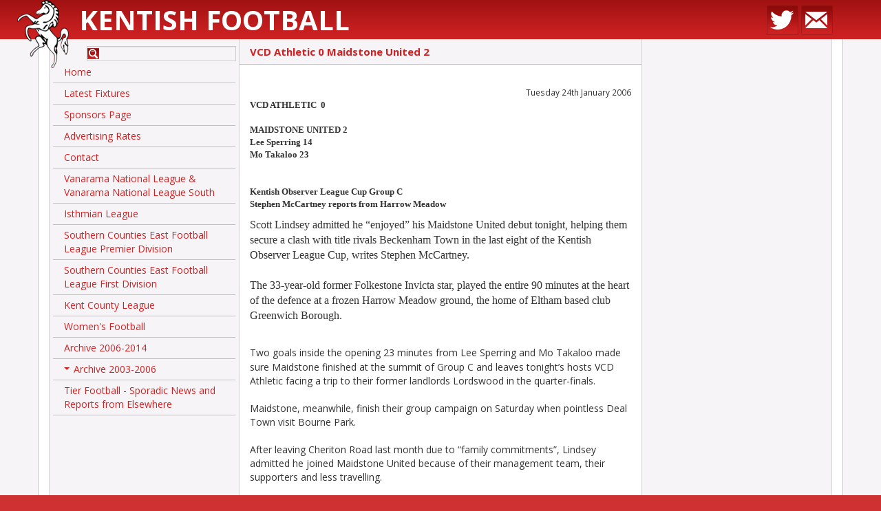

--- FILE ---
content_type: text/html; charset=UTF-8
request_url: http://kentishfootball.co.uk/news/vcdathletic0maidstoneunited2
body_size: 4810
content:
<!DOCTYPE html>
<html>
    <head>
        <meta charset="UTF-8" />
        <meta http-equiv="Content-Type" content="text/html; charset=UTF-8" />
        <title>VCD Athletic 0  Maidstone United 2 | Kentish Football</title>
        <meta name="viewport" content="width=device-width, initial-scale=1.0, user-scalable=no" />
        <meta name="format-detection" content="telephone=no" />
        <meta name="description" content="" />
        <meta name="keywords" content="" />
        <link href="/assets/css/bootstrap-3.css" rel="stylesheet" type="text/css" />
        <link href="//fonts.googleapis.com/css?family=Open+Sans:300,400,600,700" rel="stylesheet" type="text/css" />
        <link href="/assets/smartmenus/addons/bootstrap/jquery.smartmenus.bootstrap.css" rel="stylesheet">
        <link href="/assets/css/site.css?v=1427888055" rel="stylesheet" type="text/css" />
        <link href="/assets/images/favicon.ico" rel="shortcut icon" />
                <meta property="og:url" content="http://kentishfootball.co.uk/" />
        <meta property="og:site_name" content="Kentish Football" />
        <meta property="og:description" content="" />
        <meta property="og:image" content="http://kentishfootball.co.uk/assets/images/og-image.png" />
        <script type="text/javascript" src="//ajax.googleapis.com/ajax/libs/jquery/1/jquery.js"></script>
        <script type="text/javascript" src="/assets/js/bootstrap-3.js"></script>
        <script type="text/javascript" src="/assets/smartmenus/jquery.smartmenus.min.js"></script>
        <script type="text/javascript" src="/assets/smartmenus/addons/bootstrap/jquery.smartmenus.bootstrap.min.js"></script>
        <script type="text/javascript" src="/assets/js/site.js?v=1427888062"></script>
                    <script src="//www.google.com/recaptcha/api.js"></script>
        
        <!--[if lt IE 9]>
        <script type="text/javascript" src="/assets/js/ie/html5.js"></script>
        <script type="text/javascript" src="/assets/js/ie/respond.js"></script>
        <![endif]-->
    </head>
    <body class="non-home-page page-news">

        <div id="top">
            <div class="container">
                <div class="row">
                    <div class="site-name col-sm-8">
                        <a href="/">
                            <img id="logo" src="/assets/images/horse-logo.png" alt="">
                            Kentish Football                        </a>
                    </div>
                    <div class="social-links col-sm-4 text-right">
                        
                                                    <a href="https://twitter.com/kentishfootie" target="_blank"><img src="/assets/images/social/twitter.png" alt="Follow us on Twitter" /></a>
                        
                        <a href="/contact"><img src="/assets/images/social/email.png" alt="Contact us" /></a>
                    </div>
                </div>
            </div>
        </div>
        <div id="page">
            <div class="container">
                <div id="main" class="row col-wrap">
                    <div class="col col-sm-3" id="navigation">
                        <div class="inner">
                            <div class="row">
                                <form id="search" method="get" action="http://kentishfootball.co.uk/search" class="col-xs-10 col-xs-offset-2">
                                    <input type="text" id="terms" name="terms" value="" class="form-control">      
                                </form>
                            </div>
                            <div class="navbar navbar-vertical">
                                <div class="nav navbar-nav" id="main-menu">
                                    <li><a href="/home">Home</a></li><li><a href="/latest-fixtures">Latest Fixtures</a></li><li><a href="/fixture-board-advertising">Sponsors Page</a></li><li><a href="/advertising-rates">Advertising Rates</a></li><li><a href="/contact">Contact</a></li><li><a href="/national-league">Vanarama National League &amp; Vanarama National League South</a></li><li><a href="/isthmian-league">Isthmian League</a></li><li><a href="/southern-counties-east-football-league">Southern Counties East Football League Premier Division</a></li><li><a href="/kent-invicta-league">Southern Counties East Football League First Division</a></li><li><a href="/kent-county-league">Kent County League</a></li><li><a href="/womens-football">Women&#039;s Football</a></li><li><a href="/archive-2006-2014">Archive 2006-2014</a></li><li class="dropdown"><a href="#" class="dropdown-toggle" data-toggle="dropdown" role="button" aria-expanded="false">Archive 2003-2006</a><ul class="dropdown-menu" role="menu"><li><a href="/archive-2003-2006">Overview</a></li><li class="dropdown"><a href="#" class="dropdown-toggle" data-toggle="dropdown" role="button" aria-expanded="false">Conference</a><ul class="dropdown-menu" role="menu"><li><a href="/conference-2003-2006">Overview</a></li><li><a href="/gravesend-2003-2006">Gravesend</a></li><li><a href="/margate-2003-2006">Margate</a></li><li><a href="/news-conference-2003-2006">News</a></li></ul></li><li class="dropdown"><a href="#" class="dropdown-toggle" data-toggle="dropdown" role="button" aria-expanded="false">Dr Martens</a><ul class="dropdown-menu" role="menu"><li><a href="/drmartens">Overview</a></li><li class="dropdown"><a href="#" class="dropdown-toggle" data-toggle="dropdown" role="button" aria-expanded="false">Eastern</a><ul class="dropdown-menu" role="menu"><li><a href="/eastern-2003-2006">Overview</a></li><li><a href="/ashford-2003-2006">Ashford</a></li><li><a href="/chatham-2003-2006">Chatham</a></li><li><a href="/dartford-2003-2006">Dartford</a></li><li><a href="/erith-belvedere-2003-2006">Erith and Belvedere</a></li><li><a href="/fisher-2003-2006">Fisher</a></li><li><a href="/folkestone-2003-2006">Folkestone</a></li><li><a href="/sittingbourne-2003-2006">Sittingbourne</a></li><li><a href="/tonbridge-2003-2006">Tonbridge</a></li></ul></li></ul></li><li><a href="/kentcounty-2003-2006">Kent County</a></li><li class="dropdown"><a href="#" class="dropdown-toggle" data-toggle="dropdown" role="button" aria-expanded="false">Kent League</a><ul class="dropdown-menu" role="menu"><li><a href="/kentleague-2003-2006">Overview</a></li><li><a href="/beckenham-2003-2006">Beckenham</a></li><li><a href="/cray-2003-2006">Cray</a></li><li><a href="/deal-2003-2006">Deal</a></li><li><a href="/erith-town-2003-2006">Erith Town</a></li><li><a href="/greenwich-2003-2006">Greenwich</a></li><li><a href="/herne-bay-2003-2006">Herne Bay</a></li><li><a href="/hythe-2003-2006">Hythe</a></li><li><a href="/lordswood-2003-2006">Lordswood</a></li><li><a href="/maidstone-2003-2006">Maidstone</a></li><li><a href="/ramsgate-2003-2006">Ramsgate</a></li><li><a href="/sevenoaks-2003-2006">Sevenoaks</a></li><li><a href="/slade-green-2003-2006">Slade Green</a></li><li><a href="/sporting-2003-2006">Sporting</a></li><li><a href="/thamesmead-2003-2006">Thamesmead</a></li><li><a href="/tunbridge-wells-2003-2006">Tunbridge Wells</a></li><li><a href="/vcd-2003-2006">VCD</a></li><li><a href="/whitstable-2003-2006">Whitstable</a></li></ul></li><li class="dropdown"><a href="#" class="dropdown-toggle" data-toggle="dropdown" role="button" aria-expanded="false">Ryman</a><ul class="dropdown-menu" role="menu"><li><a href="/ryman-2003-2006">Overview</a></li><li><a href="/bromley-2003-2006">Bromley</a></li></ul></li></ul></li><li><a href="/tier-football">Tier Football - Sporadic News and Reports from Elsewhere</a></li>                                </div>
                            </div>
                                                    </div>
                    </div>
                    <div class="col col-sm-6" id="content">
                        <div class="inner-content"><h1 class="page-title">VCD Athletic 0  Maidstone United 2</h1>
<div class="text-right">
    <small>Tuesday 24th January 2006</small>
</div>

<font face="Verdana" size="2"><p><strong>VCD ATHLETIC&nbsp; 0<br /><br />MAIDSTONE UNITED 2<br />Lee Sperring 14<br />Mo Takaloo 23<br /><br /><br />Kentish Observer League Cup Group C<br />Stephen McCartney reports from Harrow Meadow</strong></p><font face="Verdana" size="3"><p>Scott Lindsey admitted he &ldquo;enjoyed&rdquo; his Maidstone United debut tonight, helping them secure a clash with title rivals Beckenham Town in the last eight of the Kentish Observer League Cup, writes Stephen McCartney.<br /><br />The 33-year-old former Folkestone Invicta star, played the entire 90 minutes at the heart of the defence at a frozen Harrow Meadow ground, the home of Eltham based club Greenwich Borough.<br /><br /></p></font></font>Two goals inside the opening 23 minutes from Lee Sperring and Mo Takaloo made sure Maidstone finished at the summit of Group C and leaves tonight&rsquo;s hosts VCD Athletic facing a trip to their former landlords Lordswood in the quarter-finals.<br /><br />Maidstone, meanwhile, finish their group campaign on Saturday when pointless Deal Town visit Bourne Park.<br /><br />After leaving Cheriton Road last month due to &ldquo;family commitments&rdquo;, Lindsey admitted he joined Maidstone United because of their management team, their supporters and less travelling.<br /><br />&ldquo;I haven&rsquo;t played for about six, probably longer than that, probably eight weeks and I enjoyed it,&rdquo; he told <a href="http://www.kentishfootball.co.uk/">www.kentishfootball.co.uk</a> after the game.<br /><br />&ldquo;I tired a little during the second half and there we&rsquo;re a few times I was running in behind - but yes, I did enjoy it.&rdquo;<br /><br />Lindsey explained why he dropped two leagues to play in the Kent League for Maidstone United.<br /><br />&ldquo;Basically I know Lloyd (Hume) and Alan Walker really well,&rdquo; he said. &ldquo;Their the type of guys I want to play for, not like I didn&rsquo;t want to play for Neil Cugley or anything silly like that, he was a really good manager as well.&rdquo;<br /><br />The Gillingham based player added: &ldquo;It&rsquo;s more local for me, and I&rsquo;m not going to be travelling around the M25 like I was.<br /><br />&ldquo;I know a lot of the lads as well. It&rsquo;s a club that looks like they want to go forward so I want to be part of it.&rdquo;<br /><br />Lindsey admits his new side are more than capable of clinching the Kentish Observer League title.<br /><br />&ldquo;I think they can definitely,&rdquo; he said. &ldquo;With the squad they&rsquo;ve got, with the management and coaching staff there&rsquo;s no reason why we can&rsquo;t go on and win the league. No problem whatsoever.&rdquo;<br /><br />There were 101 brave soles watching tonight&rsquo;s 2-0 win at VCD Athletic - and the support the Stones attract was another telling point for him to sign for the club.<br /><br />&ldquo;At Folkestone we used to love having Maidstone as one of our pre-season friendlies because they always brought really good support,&rdquo; he said. &ldquo;That was another reason why I signed because I knew they had a good fan-base and they follow you everywhere you go.<br /><br />&ldquo;That is good for the club and the players when you&rsquo;re playing at places like this and it&rsquo;s freezing cold. You&rsquo;ve got a few fans cheering you on. It can only be good for you.&rdquo;<br /><br />Lindsey had coaching duties at Cheriton Road but he is concentrating on just playing - but hasn&rsquo;t ruled out coaching in the future.<br /><br />&ldquo;I just want to concentrate on playing at the moment as we&rsquo;ve got good coaches (here) anyway.<br /><br />&ldquo;I&rsquo;m still very young, I don&rsquo;t really want to get involved on the coaching side of it as yet.<br /><br />&ldquo;Maybe in two or three years time, I&rsquo;ll possibly think about doing that but certainly at the moment no. I just want to concentrate on my playing.&rdquo;<br /><br />Stones&rsquo; boss Lloyd Hume, however, admitted he was &ldquo;really glad&rdquo; Lindsey has finally signed for the club.<br /><br />&ldquo;Scott will add to what we&rsquo;ve missed when I&rsquo;m not playing,&rdquo; he said. &ldquo;He adds noise, experience and adds determination but probably most of all he adds organisation for us.<br /><br />&ldquo;When I&rsquo;m playing, and that&rsquo;s one of the reasons Alan Walker likes me to play, we&rsquo;re a lot more organised as a side and you probably heard him tonight all the way through the game organising, talking and dictating what we do as a side.<br /><br />&ldquo;I&rsquo;ve been desperate to get him for a couple of years and I&rsquo;m really glad we&rsquo;ve finally talked him to come and he&rsquo;s an absolutely fantastic signing for us at a time we really want to push on.&rdquo; <p><strong>Help maintain the excellent service we provide by advertising on <a href="http://www.kentishfootball.co.uk/">www.kentishfootball.co.uk</a><br /><br />Please telephone Stephen McCartney -&nbsp; 07979 418 360<br />or email:&nbsp;&nbsp; <a href="mailto:stephen@mccartney2000.fsnet.co.uk">stephen@mccartney2000.fsnet.co.uk</a><br /></strong></p><p><strong>VCD Athletic:&nbsp; Grant Wallis, Terry Murphy, David Hunt, Paul Foley (Clayton Probets 45), James Brown, Lee Coburn, Stuart Abbott (Alan Owen 55), Mark Horan, Richard Dimmock, Ricky Bennett (Mark Greatorex&nbsp;13), Ashley Probets.<br />Subs: Jodie Ricketts, Martin Driscoll <br /><br />Maidstone United: Richard Mannerings, Aaron Lacy (Nick Hegley 45), Craig Roser, Scott Lindsey, Mario Celaire, Nathan Paul, Jason Barton, Simon Austin, Mo Takaloo., Lee Sperring, Andy Hart (Pat Mullin 77).<br />Sub: Lloyd Hume<br /><br /><br />Attendance: 101<br />Referee: Mr Paul Andrews (Rochester)<br />Assistants: Mr Malcolm McLean (Marden) &amp; Mr Keith Challonger (Crayford)<br /></strong></p>                        </div>
                    </div>
                    <div id="sponsors" class="col col-sm-3">
                        <div class="inner">
                            <p><br />
<br />
<br />
<br />
<br />
<br />
<br />
&nbsp;</p>                        </div>
                    </div>
                </div>
</div>
</div>
<div id="footer" class="text-center">
    <a href="http://rdwd.co.uk/" target="_blank" class="rdit">
        Created by <img src="/assets/images/rdit-footer.png" alt=""> Red Dragon I.T. Ltd
    </a>
</div>
    <script type="text/javascript">
        (function(i, s, o, g, r, a, m) {
            i['GoogleAnalyticsObject'] = r;
            i[r] = i[r] || function() {
                (i[r].q = i[r].q || []).push(arguments)
            }, i[r].l = 1 * new Date();
            a = s.createElement(o),
                    m = s.getElementsByTagName(o)[0];
            a.async = 1;
            a.src = g;
            m.parentNode.insertBefore(a, m)
        })(window, document, 'script', '//www.google-analytics.com/analytics.js', 'ga');
        ga('create', 'UA-61719345-1', 'kentishfootball.co.uk');
        ga('send', 'pageview');
    </script>
</body>
</html>


--- FILE ---
content_type: text/css
request_url: http://kentishfootball.co.uk/assets/css/site.css?v=1427888055
body_size: 1286
content:
*:focus, *:active, *:hover, a:focus, a:active, a:hover {
    outline: none !important;
}

html, body, input, textarea, select, button {
    -webkit-font-smoothing: subpixel-antialiased;
}

html, body {
    height: 100%;
}

body {
    font-family: 'Open Sans', sans-serif;
    background: #cf3031 url('/assets/images/bg.png') repeat-x top left;
}

body.cke_editable
{
    background: #fff;
}

a, a:hover, a:focus, h1, h2, h3, h4, h5, h6 {
    color: #d02223;
}

#top
{
    background: #cf3031 url('/assets/images/header-bg.png') repeat-x top left;
}

#top a,
#footer a
{
    color: #fff;
    text-decoration: none;
}

.site-name
{
    font-weight: 700;
    text-transform: uppercase;
    font-size: 40px;
}

.site-name,
.rdit, .rdit:hover, .rdit:focus
{
    color: #fff;
}

.rdit
{
    font-size: 11px;
}

.social-links
{
    line-height: 55px;
}

#page
{
    background-color: #f6f4f7;
}

#page .container
{
    background-color: #fff;
    border-left: solid 1px #c8c6c9;
    border-right: solid 1px #c8c6c9;
}

#main .col .inner,
#content h1,
#content h2
{
    background-color: #f7f4f7;
}

#main img
{
    max-width: 100%;
    display: inline-block;
    height: auto !important;
}

.col-wrap
{
    overflow: hidden; 
}

#navigation
{
    padding-right: 0;
}

#navigation .inner,
#sponsors .inner
{   
    padding-left: 4px;
    padding-right: 4px;
    border-left: solid 1px #d3d3d3;
    border-right: solid 1px #d3d3d3;
}

#content h1,
#content h2
{
    margin: 0;
    margin-bottom: 30px;
    padding: 10px 15px;
    font-size: 15px;
    font-weight: bolder;
}

#content ul,
#content li
{
    padding: 0;
    list-style: none;
}

#content li
{
    padding-left: 15px;
    background: url('/assets/images/bullet.png') no-repeat 0 7px;
}

#sponsors
{
    padding-left: 0;
}

.navbar-vertical .navbar-nav,
.navbar-vertical .navbar-nav > li
{
    float: none;
}

.navbar-nav > li > a
{
    padding: 5px;
    padding-left: 16px;
    border-bottom: solid 1px #c2c1c3;
}

.navbar-nav > li.active > a
{
    padding-left: 10px;
    border-left: solid 6px #d02223;
}

.contact-details
{
    margin: 20px 0;
}

.contact-details .row
{
    line-height: 34px;
    margin: 5px 0;
}

#sponsors
{
    text-align: center;
}

#sponsors img
{
    display: inline-block;
    max-width: 100%;
    height: auto;
}

#sponsors .inner
{
    padding-top: 10px;
    padding-left: 10px;
    padding-right: 10px;
}

.btn-theme
{
    color: #fff;
    background-color: #dc2535;
    border-bottom: solid 1px #ba1a28;
    border-right: solid 1px #ba1a28;
    border-top: solid 1px #c84853;
    border-left: solid 1px #c84853;
    border-radius: 0;
    padding: 6px 20px;
    font-size: 18px;
}

.navbar-nav .sub-arrow,
.navbar-nav .collapsible .sub-arrow
{
    margin-left: 0;
    margin-right: 6px;
}

#search #terms
{
    margin-top: 10px;
    padding: 0;
    padding-left: 20px;
    height: auto;
    border-radius: 0;
    background: url('/assets/images/site/search.png') no-repeat left center;
}

.next-matches h2
{
    text-transform: uppercase;
    border-top: solid 1px #c2c1c3;
    border-bottom: solid 1px #c2c1c3;
    color: #ba1a28;
    padding-top: 4px;
    padding-bottom: 4px;
    margin-top: 35px;
}

.next-match
{
    border-bottom: solid 1px #c1c1c1;
    padding-top: 8px;
    padding-bottom: 8px;
}

.next-match a
{
    color: #333;
}

.match-team-logo
{
    width: 42px;
    padding: 5px;
    border-radius: 50%;
    border: solid 1px #c2c1c3;
}

.inner-content
{
    padding-bottom: 30px;
}

#content .pagination li
{
    padding-left: 0;
    background-image: none;
}

#content .pagination li a
{
    color: #d02223;
}

#content .pagination li.active span
{
    background-color: #d02223;
    border-color: #d02223;
}

@media (min-width: 768px)
{
    #logo
    {
        position: absolute;
        top: 0;
        left: -30px;
        z-index: 1000;
    }

    .site-name
    {
        padding-left: 60px;
    }
    
    .col .inner
    { 
        margin-bottom: -99999px;
        padding-bottom: 99999px;  
    }

    #content h1.page-title
    {
        margin-left: -15px;
        margin-right: -15px;
        border-bottom: solid 1px #c2c1c3;
    }
}

--- FILE ---
content_type: text/javascript
request_url: http://kentishfootball.co.uk/assets/js/site.js?v=1427888062
body_size: 568
content:
$(function()
{
    var isBadIE = /MSIE (8|7|6|5)\.0[b]?;/.test(navigator.userAgent);
    
    $('#main-menu').smartmenus({
        subMenusSubOffsetX: -10
    });
    
    $('.filter-header', '#sidebar').click(function(event)
    {
        event.preventDefault();
        
        var self = $(this);
        
        self.next().slideToggle(function()
        {
            self.toggleClass('filters-closed');
        });
    });
    
    $('.view-more', '#sidebar').click(function(event)
    {
        event.preventDefault();
        
        var self = $(this);
        
        self.prevAll().show();
        self.remove();
    });
    
    $('#contact-form').submit(function(event)
    {
        $('#submit-enquiry').prop('disabled', true);
        
        event.preventDefault();
        
        var self = $(this),
            formData = self.serializeArray(),
            errorsBlock = $('#contact-form-errors').empty();
            
        $.post('', formData, function(response)
        {
            $('#submit-enquiry').prop('disabled', false);
            errorsBlock.html('<div class="alert alert-' + (response.success ? 'success' : 'danger') + '">' + response.msg + '</div>');
            
            if(response.success)
            {
                self.get(0).reset();
                
                setTimeout(function()
                {
                    errorsBlock.empty();
                }, 3000);
            }
        }, 'json');
    });
});